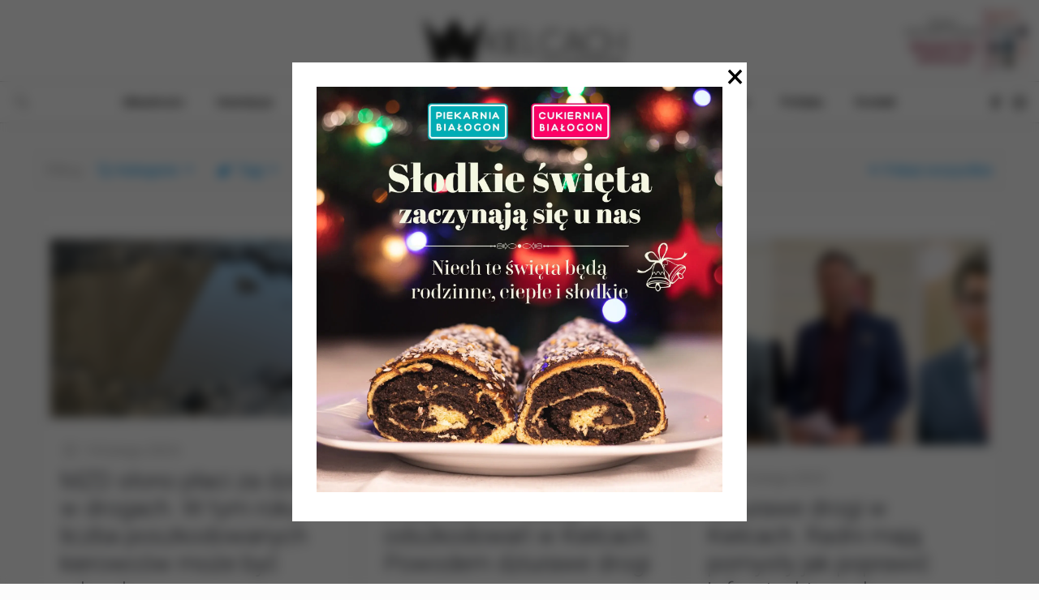

--- FILE ---
content_type: text/html; charset=utf-8
request_url: https://www.google.com/recaptcha/api2/aframe
body_size: 246
content:
<!DOCTYPE HTML><html><head><meta http-equiv="content-type" content="text/html; charset=UTF-8"></head><body><script nonce="VL0yOT8voo8tabgeAKVuMg">/** Anti-fraud and anti-abuse applications only. See google.com/recaptcha */ try{var clients={'sodar':'https://pagead2.googlesyndication.com/pagead/sodar?'};window.addEventListener("message",function(a){try{if(a.source===window.parent){var b=JSON.parse(a.data);var c=clients[b['id']];if(c){var d=document.createElement('img');d.src=c+b['params']+'&rc='+(localStorage.getItem("rc::a")?sessionStorage.getItem("rc::b"):"");window.document.body.appendChild(d);sessionStorage.setItem("rc::e",parseInt(sessionStorage.getItem("rc::e")||0)+1);localStorage.setItem("rc::h",'1767184888637');}}}catch(b){}});window.parent.postMessage("_grecaptcha_ready", "*");}catch(b){}</script></body></html>

--- FILE ---
content_type: application/javascript; charset=utf-8
request_url: https://fundingchoicesmessages.google.com/f/AGSKWxWzLevKNvOUNbrSYfn6C_04LUzLND9j-PjAke3glJXgXSgHp4QJw-tg79AUQcOWL8paXpEgYH_sg3ou4upPppJWS9D1vQeCeX9go-Udf2OJ2JNlvPCh3DeVVepAl75XCBcGHxa_inQU_2yGAr9ABhxVs3jq2hIKFjWdGuJadn1kMhBn_R55pqGu6Q==/_/ad_companion?/st_prebid.js/ad_rotator_/vert_ad./adtag_
body_size: -1287
content:
window['a48b406e-9258-4b4c-86da-f5cba407bf2f'] = true;